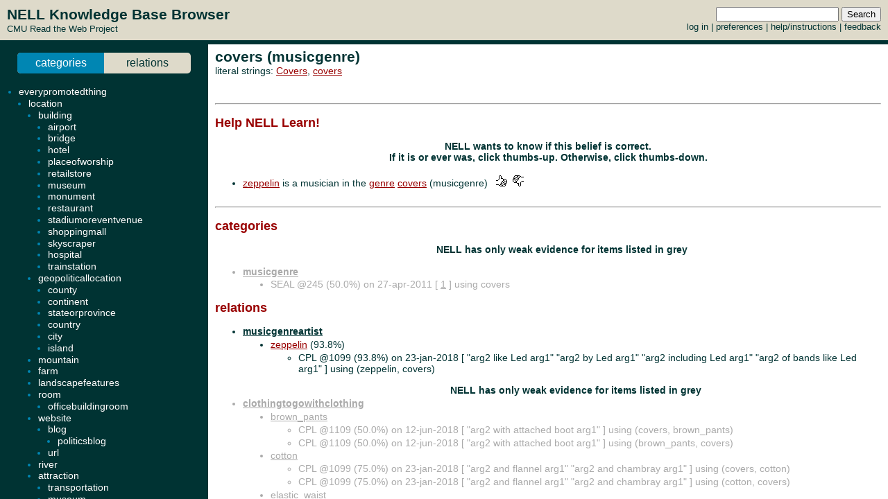

--- FILE ---
content_type: text/html; charset=UTF-8
request_url: http://rtw.ml.cmu.edu/rtw/kbbrowser/entity.php?id=musicgenre%3Acovers
body_size: 4993
content:
<?
require_once('config.php');
?>
<html>
<head>
	<link rel="stylesheet" href="../css/browser.css" type="text/css">
</head>
<SCRIPT TYPE="text/javascript">
        if (parent.location.href == self.location.href) {
                if (window.location.href.replace)
                        window.location.replace('./musicgenre:covers');
                else
                        // causes problems with back button, but works
                        window.location.href = './musicgenre:covers';
        }
</SCRIPT>
<script type="text/javascript" src="../inc/geotags.js"></script>
<script type="text/javascript" src="../inc/jquery.min.js"></script>
<script type="text/javascript" src="http://google-maps-utility-library-v3.googlecode.com/svn/trunk/markerclusterer/src/markerclusterer_compiled.js"></script>
<script type="text/javascript">
jQuery.noConflict();
(function($) {
	$(function() {
		$("#maptoggle").click(function() {
			console.log("click");
			$("#map").slideToggle();
		});
		$(".zoom-map").click(function() {
			var id = $(this).attr("id");
			console.log(id);
			id = id.substring(5,id.length);
			console.log(id);
			$("#map").slideDown();
			zoomOnLocation(geotags.dataByEid[id]);
		});
	});
	console.log("entity initialized.");
})(jQuery);
geotags.data = [
];
geotags.dataByEid = {};
for (var i=0;i<geotags.data.length;i++) { geotags.dataByEid[geotags.data[i].title] = geotags.data[i]; }

</script>
<style>
#mappane {float:right; width:400px;}
#maptoggle {text-align:right;padding-bottom:5px;}
#map {xdisplay:none;height:360px;xmargin:20px 40px; }
#geotags-info {margin-right:10px}
#geotags-info th { font-size:10pt; text-align:left }
#geotags-info td { font-size:9pt; text-align:left }
#geotags-info .label {color:#999;xtext-align:right;padding-right:5px;xwidth:80px;padding-top:5px}
</style>


<SCRIPT TYPE="text/javascript">
  top.document.title = "covers (musicgenre) - Read the Web :: NELL KnowledgeBase Browser";
</SCRIPT>
<link href="../css/jquery.qtip.css" rel="stylesheet" type="text/css"/><link href="../css/smoothness/jquery-ui-1.8.7.custom.css" rel="stylesheet" type="text/css"/><script type="text/javascript" src="../inc/jquery.min.js"></script><script type="text/javascript" src="../inc/jquery-ui-1.8.7.custom.min.js"></script><script type="text/javascript" src="../inc/jquery.qtip.min.js"></script>
<script type="text/javascript">

function get_imgfb_state(imgsrc) {
  var lastpart = imgsrc.substring(imgsrc.length-5);
  if (lastpart == "1.gif") return 1;
  else return 0;
}

function commit_feedback(element_id) {
  var factid;
  var stateval;
  if (element_id.substring(0,5) == "fbimg") {
    var lastdash = element_id.lastIndexOf("-");
    factid = element_id.substring(lastdash+1);
    stateval = get_imgfb_state($("#" + element_id).attr("src"));
  } else if (element_id.substring(0,6) == "fbtext") {
    var factid = element_id.substring(element_id.lastIndexOf("-")+1);
    var stateval = $("#" + element_id).val();
  } else {
    alert("Internal error: unrecognized element id " + element_id + "\nFeedback not recorded!");
    return;
  }
  var indicatedval = $("#fbhidden-" + factid).val();

  $.post("feedback.php", { action: "event", controlid: element_id, indicated: indicatedval, state: stateval, from: "2018-09-14 00:42:49" },
         function(data) {
           if (data.substring(0,2) != "ok") {
             alert("Error recording feedback\n" + data);
           } else {
             var results = data.split("=");
             if (results[0] != "ok") {
                 alert("Error parsing server feedback response \"" + results[0] + "\"");
                 return;
             }
             for (var index in results) {
               var cmd = $.trim(results[index]);
               if (cmd == "ok" || cmd == "") continue;
               var elements = cmd.split("||");
               var targets = $("#fbimg-" + elements[0] + "-" + elements[1] + "-" + elements[2]);
               if (targets.length > 0) {
                 targets.attr("src", "../img/fb-" + elements[0] + "-" + elements[3] + ".gif");
                 targets.qtip("option", "content.text", elements[4]);
               }
             }
           }
         });
}

function commit_pfeedback(element_id) {
  if (element_id.substring(0,7) == "pfbtext") {
    var keyval = element_id.substring(element_id.lastIndexOf("-")+1);
    var valval = $("#" + element_id).val();
    $.post("feedback.php", { action: "setp", pid: -1, key: keyval, val: valval, from: "2018-09-14 00:42:49" },
         function(data) {
           if (data.substring(0,2) != "ok") {
             alert("Error recording feedback\n" + data);
           } else {
             var results = data.split("=");
             if (results[0] != "ok") {
                 alert("Error parsing server feedback response \"" + results[0] + "\"");
                 return;
             }
             var riestate = $.trim(results[1]).split(" ");
             var rieval = 0;
             if (riestate[0] > 0 || riestate[1] > 0) rieval = 1;
             var okival = 0;
             if (riestate[2] > 0 || riestate[3] > 0) okival = 1;
             $(".pfbpopup[id^='pfbimg-rie']").attr("src", "../img/fb-baloon-" + rieval + ".gif");
             $(".pfbpopup[id^='pfbimg-oki']").attr("src", "../img/fb-baloon-" + okival + ".gif");
           }
         });
           
  } else {
    alert("Internal error: unrecognized element id " + element_id + "\nFeedback not recorded!");
    return;
  }
}

$(document).ready(function() {
  targets = $("#show_feedback");
  if (targets.length > 0) targets.attr("value", "all");

  $(".fbpopup").click(function() {
    var element_id = $(this).attr("id");
    var lastdash = element_id.lastIndexOf("-");
    factid = element_id.substring(lastdash+1);
    $.get("fbpopup.php", { fbid: factid },
         function(data) {
           $("<div></div>").html(data)
             .dialog({
               title: "All Current Feedback",
               modal: true,
               width: 800,
             });
           })
  });
  $(".fbpopup").qtip({content: {text: false}, show: {effect: false}, hide: {effect: false}, style: {classes: "ui-tooltip-dark", tip: false}});

  $(".pfbpopup").click(function() {
    var element_id = $(this).attr("id");
    var lastdash = element_id.lastIndexOf("-");
    predid = element_id.substring(lastdash+1);
    $.get("fbpopup.php", { pid: predid },
         function(data) {
           $("<div></div>").html(data)
             .dialog({
               title: "All Current Settings",
               modal: true,
               width: 600,
             });
           })
  });
  $(".pfbpopup").qtip({content: {text: false}, show: {effect: false}, hide: {effect: false}, position: {at: "bottom left", my: "top right"}, style: {classes: "ui-tooltip-dark", tip: false}});

  $(".fbimg").click(function(event) {
    commit_feedback($(this).attr("id"));
  });
  $(".fbimg").qtip({content: {text: false}, show: {effect: false}, hide: {effect: false}, style: {classes: "ui-tooltip-dark", tip: false}});
  $(".fbstatic").qtip({content: {text: false}, show: {effect: false}, hide: {effect: false}, style: {classes: "ui-tooltip-dark", tip: false}});

  $(".fbtext").focusout(function(event) {
    if ($(this).attr("value") != $(this).attr("name")) {
      $(this).attr("name", $(this).attr("value"));
      commit_feedback($(this).attr("id"));
    }
  });
  $(".fbtext").keypress(function(event) {
    var keycode = (event.keyCode ? event.keyCode : event.which);
    if(keycode == "13") {
      commit_feedback($(this).attr("id"));
      var textboxes = $(".fbtext");
      var current = textboxes.index(this);
      if (textboxes[current + 1] != null) {
        next = textboxes[current + 1]
        next.focus(); 
        next.select();
      }
      event.stopPropagation();
    }
  });

  $(".pfbtext").focusout(function(event) {
    if ($(this).attr("value") != $(this).attr("name")) {
      $(this).attr("name", $(this).attr("value"));
      commit_pfeedback($(this).attr("id"));
    }
  });
  $(".pfbtext").keypress(function(event) {
    var keycode = (event.keyCode ? event.keyCode : event.which);
    if(keycode == "13") {
      commit_pfeedback($(this).attr("id"));
      var textboxes = $(".pfbtext");
      var current = textboxes.index(this);
      if (textboxes[current + 1] != null) {
        next = textboxes[current + 1]
        next.focus();
        next.select();
      }
      event.stopPropagation();
    }
  });

  $(".entls").mouseenter(function(event) {
    if ($(this).qtip("api")) {
    } else {
      $(this).qtip({
        content: { text: "...", ajax: {url: "literals.php", type: "GET", data: { id : $(this).attr("id") }}},
        show: {effect: false}, hide: {effect: false}, style: {classes: "ui-tooltip-dark", tip: false}
      });
      $(this).qtip("show", event);
    }
  });
});
</script>
<body id="entity" onLoad="javascript: geotags.loaders[geotags.loaders.length]=addSourceMarkers;loadScript();">
<h1>covers (musicgenre)</h1>
<p>literal strings: <a target="_blank" href="http://www.google.com/search?q=%22Covers%22">Covers</a>, <a target="_blank" href="http://www.google.com/search?q=%22covers%22">covers</a><br>
</p>

<br><hr><h2>Help NELL Learn!</h2><h3>NELL wants to know if this belief is correct.<br>If it is or ever was, click thumbs-up.  Otherwise, click thumbs-down.</h3><br>
<ul><li><a target="_top" href="./musicartist:zeppelin">zeppelin</a> is a musician in the <a target="_top" href="./pred:musicartistgenre">genre</a> <a class="entls" id="entls-283032" target="_top" href="./musicgenre:covers">covers</a> (musicgenre) &nbsp&nbsp<img class="fbimg" id="fbimg-tup-tup-3147958s" src="../img/fb-tup-0.gif" title="Mark as Correct"/> &nbsp<img class="fbimg" id="fbimg-tdown-tdown-3147958s" src="../img/fb-tdown-0.gif" title="Mark as incorrect"/><input type="hidden" id="fbhidden-3147958s" value="covers||covers||musicgenreartist||musicartistgenre||musicgenre||musicgenre"/></li>
</ul><br><hr>


		<h2>categories</h2>
	<ul>
<p align=center><h3>NELL has only weak evidence for items listed in grey</h3></p><li class="predicate candidate"><strong><a target="_top" href="./pred:musicgenre">musicgenre</a></strong></li><ul class="candidate"><li>SEAL @245 (50.0%) on 27-apr-2011 [&nbsp;<a target="_blank" href="http://www.stlouis.com/nightlife/localbands.html">1</a>&nbsp;] using covers</li></ul>
	</ul>
		<h2>relations</h2>
	
	
	<ul><ul>

	
</ul><li class="predicate "><strong><a target="_top" href="./pred:musicgenreartist">musicgenreartist</a></strong></li><ul><li class=""><a class="entls" id="entls-278106" target="_top" href="./musicartist:zeppelin">zeppelin</a> (93.8%)</li><ul class="src "><li>CPL @1099 (93.8%) on 23-jan-2018 [&nbsp;"arg2 like Led arg1" "arg2 by Led arg1" "arg2 including Led arg1" "arg2 of bands like Led arg1"&nbsp;] using (zeppelin, covers)</li></ul>
<p align=center><h3>NELL has only weak evidence for items listed in grey</h3></p></ul><li class="predicate candidate"><strong><a target="_top" href="./pred:clothingtogowithclothing">clothingtogowithclothing</a></strong></li><ul><li class="candidate"><a class="entls" id="entls-632467" target="_top" href="./clothing:brown_pants">brown_pants</a></li><ul class="src candidate"><li>CPL @1109 (50.0%) on 12-jun-2018 [&nbsp;"arg2 with attached boot arg1"&nbsp;] using (covers, brown_pants)</li><li>CPL @1109 (50.0%) on 12-jun-2018 [&nbsp;"arg2 with attached boot arg1"&nbsp;] using (brown_pants, covers)</li></ul>
<li class="candidate"><a class="entls" id="entls-166800" target="_top" href="./clothing:cotton">cotton</a></li><ul class="src candidate"><li>CPL @1099 (75.0%) on 23-jan-2018 [&nbsp;"arg2 and flannel arg1" "arg2 and chambray arg1"&nbsp;] using (covers, cotton)</li><li>CPL @1099 (75.0%) on 23-jan-2018 [&nbsp;"arg2 and flannel arg1" "arg2 and chambray arg1"&nbsp;] using (cotton, covers)</li></ul>
<li class="candidate"><a class="entls" id="entls-649551" target="_top" href="./clothing:elastic_waist">elastic_waist</a></li><ul class="src candidate"><li>CPL @1107 (50.0%) on 24-may-2018 [&nbsp;"arg2 with attached boot arg1"&nbsp;] using (elastic_waist, covers)</li><li>CPL @1107 (50.0%) on 24-may-2018 [&nbsp;"arg2 with attached boot arg1"&nbsp;] using (covers, elastic_waist)</li></ul>
<li class="candidate"><a class="entls" id="entls-166645" target="_top" href="./clothing:jumpsuit">jumpsuit</a></li><ul class="src candidate"><li>CPL @1100 (75.0%) on 31-jan-2018 [&nbsp;"arg1 with attached boot arg2" "arg1 with attached black boot arg2"&nbsp;] using (covers, jumpsuit)</li><li>CPL @1100 (75.0%) on 31-jan-2018 [&nbsp;"arg1 with attached boot arg2" "arg1 with attached black boot arg2"&nbsp;] using (jumpsuit, covers)</li></ul>
<li class="candidate"><a class="entls" id="entls-166740" target="_top" href="./clothing:pants">pants</a></li><ul class="src candidate"><li>CPL @1099 (75.0%) on 23-jan-2018 [&nbsp;"arg2 with attached boot arg1" "arg2 with attached black boot arg1"&nbsp;] using (pants, covers)</li><li>CPL @1099 (75.0%) on 23-jan-2018 [&nbsp;"arg2 with attached boot arg1" "arg2 with attached black boot arg1"&nbsp;] using (covers, pants)</li></ul>
<li class="candidate"><a class="entls" id="entls-166741" target="_top" href="./clothing:waist_pants">waist_pants</a></li><ul class="src candidate"><li>CPL @1104 (75.0%) on 18-mar-2018 [&nbsp;"arg2 with attached black boot arg1" "arg2 with attached boot arg1"&nbsp;] using (waist_pants, covers)</li><li>CPL @1104 (75.0%) on 18-mar-2018 [&nbsp;"arg2 with attached black boot arg1" "arg2 with attached boot arg1"&nbsp;] using (covers, waist_pants)</li></ul>
</ul><li class="predicate candidate"><strong><a target="_top" href="./pred:equipmentusedbysport">equipmentusedbysport</a></strong></li><ul><li class="candidate"><a class="entls" id="entls-255043" target="_top" href="./sport:golf">golf</a></li><ul class="src candidate"><li>CPL @1104 (96.9%) on 18-mar-2018 [&nbsp;"arg1 carts and golf cart arg2" "arg1 bags and golf travel arg2" "arg1 bags or travel arg2" "arg1 balls and arg2" "arg1 cart storage arg2"&nbsp;] using (golf, covers)</li><li>OE @995 (98.6%) on 16-may-2016 [&nbsp;<a target="_blank" href="http://www.rockbottomgolf.com/headcovers.html">http://www.rockbottomgolf.com/headcovers.html</a> <a target="_blank" href="http://www.amazon.com/Golf-Head-Covers/b?ie=UTF8&node=3410981">http://www.amazon.com/Golf-Head-Covers/b?ie=UTF8&node=3410981</a> <a target="_blank" href="http://www.dickssportinggoods.com/products/golf-club-head-covers.jsp">http://www.dickssportinggoods.com/products/golf-club-head-covers.jsp</a> <a target="_blank" href="http://www.golfgalaxy.com/c/golf-club-headcovers">http://www.golfgalaxy.com/c/golf-club-headcovers</a> <a target="_blank" href="http://www.clearvisiongolf.com/">http://www.clearvisiongolf.com/</a> <a target="_blank" href="http://www.clearvisiongolf.com/">http://www.clearvisiongolf.com/</a> <a target="_blank" href="http://www.clearvisiongolf.com/">http://www.clearvisiongolf.com/</a> <a target="_blank" href="http://www.clearvisiongolf.com/">http://www.clearvisiongolf.com/</a> &nbsp;] using (golf, covers)</li></ul>
<li class="candidate"><a class="entls" id="entls-19196" target="_top" href="./sport:tennis">tennis</a></li><ul class="src candidate"><li>CPL @1098 (87.5%) on 21-jan-2018 [&nbsp;"arg1 courts and playground arg2" "arg1 racket arg2" "arg1 racquet arg2"&nbsp;] using (tennis, covers)</li></ul>
</ul><li class="predicate candidate"><strong><a target="_top" href="./pred:inverseofinvertebratefeedonfood">inverseofinvertebratefeedonfood</a></strong></li><ul><li class="candidate"><a class="entls" id="entls-334988" target="_top" href="./insect:ants">ants</a></li><ul class="src candidate"><li>CPL @1107 (50.0%) on 24-may-2018 [&nbsp;"arg1 like to nest in arg2"&nbsp;] using (ants, covers)</li></ul>
</ul><li class="predicate candidate"><strong><a target="_top" href="./pred:inverseofmusicgenressuchasmusicgenres">inverseofmusicgenressuchasmusicgenres</a></strong></li><ul><li class="candidate"><a class="entls" id="entls-53303" target="_top" href="./musicgenre:pop">pop</a></li><ul class="src candidate"><li>CPL @1104 (50.0%) on 18-mar-2018 [&nbsp;"arg1 and Indie arg2"&nbsp;] using (pop, covers)</li></ul>
<li class="candidate"><a class="entls" id="entls-268663" target="_top" href="./musicgenre:rock">rock</a></li><ul class="src candidate"><li>CPL @1094 (50.0%) on 01-jan-2018 [&nbsp;"arg1 and Indie arg2"&nbsp;] using (rock, covers)</li></ul>
</ul><li class="predicate candidate"><strong><a target="_top" href="./pred:inverseofplantincludeplant">inverseofplantincludeplant</a></strong></li><ul><li class="candidate"><a class="entls" id="entls-621944" target="_top" href="./plant:oak">oak</a></li><ul class="src candidate"><li>CPL @1112 (50.0%) on 20-jul-2018 [&nbsp;"arg1 and wild olive arg2"&nbsp;] using (oak, covers)</li></ul>
</ul><li class="predicate candidate"><strong><a target="_top" href="./pred:locationofpersonbirth">locationofpersonbirth</a></strong></li><ul><li class="candidate"><a class="entls" id="entls-216332" target="_top" href="./female:britney">britney</a></li><ul class="src candidate"><li>CPL @1114 (50.0%) on 18-aug-2018 [&nbsp;"arg1 left for New arg2"&nbsp;] using (britney, covers)</li></ul>
</ul><li class="predicate candidate"><strong><a target="_top" href="./pred:musicgenreartist">musicgenreartist</a></strong></li><ul><li class="candidate"><a class="entls" id="entls-900848" target="_top" href="./musicartist:ac_dc">ac_dc</a></li><ul class="src candidate"><li>CPL @1096 (75.0%) on 18-jan-2018 [&nbsp;"arg2 from bands like arg1" "arg2 bands like arg1"&nbsp;] using (ac_dc, covers)</li></ul>
<li class="candidate"><a class="entls" id="entls-759798" target="_top" href="./musicartist:black_sabbath">black_sabbath</a></li><ul class="src candidate"><li>CPL @1104 (87.5%) on 18-mar-2018 [&nbsp;"arg2 of bands like arg1" "arg2 from bands like arg1" "arg2 of bands such as arg1"&nbsp;] using (black_sabbath, covers)</li></ul>
<li class="candidate"><a class="entls" id="entls-272443" target="_top" href="./musicartist:green_day">green_day</a></li><ul class="src candidate"><li>CPL @1103 (75.0%) on 06-mar-2018 [&nbsp;"arg2 by bands such as arg1" "arg2 from bands such as arg1"&nbsp;] using (green_day, covers)</li></ul>
<li class="candidate"><a class="entls" id="entls-283098" target="_top" href="./musicartist:iron_maiden">iron_maiden</a></li><ul class="src candidate"><li>CPL @1103 (75.0%) on 06-mar-2018 [&nbsp;"arg2 of bands like arg1" "arg2 by bands such as arg1"&nbsp;] using (iron_maiden, covers)</li></ul>
<li class="candidate"><a class="entls" id="entls-759711" target="_top" href="./musicartist:metallica">metallica</a></li><ul class="src candidate"><li>CPL @1097 (75.0%) on 19-jan-2018 [&nbsp;"arg2 of bands like arg1" "arg2 by bands such as arg1"&nbsp;] using (metallica, covers)</li></ul>
<li class="candidate"><a class="entls" id="entls-269200" target="_top" href="./musicartist:sabbath">sabbath</a></li><ul class="src candidate"><li>CPL @1104 (75.0%) on 18-mar-2018 [&nbsp;"arg2 of bands like Black arg1" "arg2 from bands such as arg1"&nbsp;] using (sabbath, covers)</li></ul>
<li class="candidate"><a class="entls" id="entls-283109" target="_top" href="./musicartist:slayer">slayer</a></li><ul class="src candidate"><li>CPL @1104 (75.0%) on 18-mar-2018 [&nbsp;"arg2 of bands such as arg1" "arg2 of bands like arg1"&nbsp;] using (slayer, covers)</li></ul>
<li class="candidate"><a class="entls" id="entls-905266" target="_top" href="./musicartist:weezer">weezer</a></li><ul class="src candidate"><li>CPL @1113 (50.0%) on 03-aug-2018 [&nbsp;"arg2 from bands such as arg1"&nbsp;] using (weezer, covers)</li></ul>
<li class="candidate"><a class="entls" id="entls-902930" target="_top" href="./musicartist:yardbirds">yardbirds</a></li><ul class="src candidate"><li>CPL @1103 (75.0%) on 06-mar-2018 [&nbsp;"arg2 that bands like arg1" "arg2 by bands like arg1"&nbsp;] using (yardbirds, covers)</li></ul>
</ul><li class="predicate candidate"><strong><a target="_top" href="./pred:roomcancontainfurniture">roomcancontainfurniture</a></strong></li><ul><li class="candidate"><a class="entls" id="entls-122775" target="_top" href="./furniture:bed">bed</a></li><ul class="src candidate"><li>CPL @1107 (75.0%) on 24-may-2018 [&nbsp;"arg2 and sleep in my own arg1" "arg2 and sleep in our arg1"&nbsp;] using (bed, covers)</li></ul>
</ul><li class="predicate candidate"><strong><a target="_top" href="./pred:toolusedbyprofession">toolusedbyprofession</a></strong></li><ul><li class="candidate"><a class="entls" id="entls-52499" target="_top" href="./profession:executives">executives</a></li><ul class="src candidate"><li>CPL @1094 (50.0%) on 01-jan-2018 [&nbsp;"arg1 and managers arg2"&nbsp;] using (executives, covers)</li></ul>
</ul><li class="predicate candidate"><strong><a target="_top" href="./pred:visualartformartist">visualartformartist</a></strong></li><ul><li class="candidate"><a class="entls" id="entls-374135" target="_top" href="./visualartist:turner">turner</a></li><ul class="src candidate"><li>CPL @1115 (50.0%) on 27-aug-2018 [&nbsp;"arg2 by Dwayne arg1"&nbsp;] using (turner, covers)</li></ul>
</ul><li class="predicate candidate"><strong><a target="_top" href="./pred:inverseofagriculturalproductcutintogeometricshape">inverseofagriculturalproductcutintogeometricshape</a></strong></li><ul><li class="candidate"><a class="entls" id="entls-26098" target="_top" href="./visualizablething:cost">cost</a></li><ul class="src candidate"><li>CPL @1113 (50.0%) on 03-aug-2018 [&nbsp;"arg2 of the home s arg1"&nbsp;] using (cost, covers)</li></ul>
</ul><li class="predicate candidate"><strong><a target="_top" href="./pred:productinstances">productinstances</a></strong></li><ul><li class="candidate"><a class="entls" id="entls-7666" target="_top" href="./visualizablething:dvd">dvd</a></li><ul class="src candidate"><li>CPL @1107 (75.0%) on 24-may-2018 [&nbsp;"arg1 and CD arg2" "arg1 or CD arg2"&nbsp;] using (dvd, covers)</li></ul>
	</ul>


<!-- new rtw-only account tracking info -->
<script type="text/javascript">
var gaJsHost = (("https:" == document.location.protocol) ? "https://ssl." : "http://www.");
document.write(unescape("%3Cscript src='" + gaJsHost + "google-analytics.com/ga.js' type='text/javascript'%3E%3C/script%3E"));
</script>

<script type="text/javascript">
try {
  var pageTracker = _gat._getTracker("UA-12648864-1");
  pageTracker._trackPageview();
} catch(err) {}</script>

</body></html>
